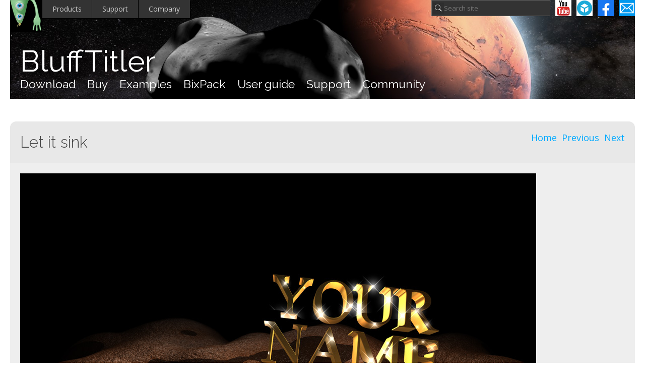

--- FILE ---
content_type: text/html; charset=UTF-8
request_url: https://www.outerspace-software.com/community/12502/let-it-sink
body_size: 3768
content:
<!DOCTYPE html><html lang='en'><head><title>Let it sink | BluffTitler Community</title><meta http-equiv='content-type' content='text/html; charset=utf-8' /><meta name='viewport' content='width=device-width, initial-scale=1' /><link rel='image_src' href='https://www.outerspace-software.com/community/media/P12502.jpg'/><link rel='canonical' href='https://www.outerspace-software.com/community/12502/let-it-sink' /><link  href='/images/icon.ico' rel='shortcut icon' type='image/x-icon' /><link rel='preconnect' href='https://fonts.googleapis.com' /><link rel='preconnect' href='https://fonts.gstatic.com' crossorigin /><link href='https://fonts.googleapis.com/css2?family=Open+Sans&family=Raleway:wght@300;400&family=Roboto+Mono&display=swap' rel='stylesheet' /><link  href='/css/global-16.1.css' rel='stylesheet' type='text/css' /><script>let gPhone=false;</script><script src='/js/jquery-3.7.1.min.js'></script><script src='/js/global-16.1.js'></script>
<script async src='https://www.googletagmanager.com/gtag/js?id=G-90N391QQYW'></script>
<script>
window.dataLayer = window.dataLayer || [];
function gtag(){dataLayer.push(arguments);}
gtag('js', new Date());
gtag('config', 'G-90N391QQYW');
</script>
<meta name='theme-color' content='#95cc97' /></head><body><div id='all'><div id='header'><a id='bix' href='/blufftitler'></a><ul id='cmenu'><li><a href='/#products'>Products</a><ul><li><a href='/blufftitler'>BluffTitler</a></li><li><a href='/bixpack/'>BixPack</a></li><li><a href='/bixelangelo'>Bixelangelo</a></li><li><a href='/bixorama'>Bixorama</a></li><li><a href='/alphabix'>Alphabix</a></li></ul></li><li><a href='/support'>Support</a></li><li><a href='/'>Company</a></li></ul><a class='email' title='Send us a message' href='/support'></a><a class='facebook' title='Visit our Facebook page' href='https://www.facebook.com/OuterspaceSoftware'></a><a class='sketchfab' title='Visit our Sketchfab channel' href='https://sketchfab.com/OuterspaceSoftware'></a><a class='youtube' title='Visit our YouTube channel' href='https://www.youtube.com/@OuterspaceSoftware/featured'></a><input id='search_desktop' type='text' placeholder='Search site' onkeydown='return MSearch(event)' /><br class='ca' /><a target='_top' class='product' href='/blufftitler'>BluffTitler</a><div id='productmenu'><a target='_top' href='/download'>Download</a><a target='_top' href='/buy'>Buy</a><a target='_top' href='/examples'>Examples</a><a target='_top' href='/bixpack/'>BixPack</a><a target='_top' href='/manual'>User guide</a><a target='_top' href='/support'>Support</a><a target='_top' href='/community/'>Community</a></div></div><br class='ca' /><div class='lkolom'><div class='blok6H'><h3><a class='prevnext' href='/community/12503/perseverance-continued'>Next</a><a class='prevnext' href='/community/12500/surprise-for-bix-cosmonaute'>Previous</a><a class='prevnext' href='/community/'>Home</a>Let it sink</h3></div><div class='blok6S'><a href='/community/login'><img class='hires' src='/community/media/H12502.jpg' alt='' /></a><br class='ca' /><br /><img src='/images/community/bix5.png' alt='' style='float:right' /><p style='text-align:left'><a href='/community?q=artist:michiel'><img class='profilepic' src='/community/media/T1.jpg' alt='' /></a><span class='time'><a href='/community?q=artist:michiel'>michiel</a> | 4 years ago | 9 comments | 15 likes | 2.7K views</span></p><p><span class='time'><a href='/community?q=artist:gato%40mo'>gato@mo</a>, <a href='/community?q=artist:Alex-Raymond+T.'>Alex-Raymond T.</a>, <a href='/community?q=artist:vincent'>vincent</a> and 12 others like this!</span></p><p>Here&#039;s an interesting technique that I discovered today: using the blob style of the particle layer to create water!<br /><br />Well, not exactly water... more like mud ??</p><br class='ca' /><a href='/community/login' class='button'>Download media files (4 MB)</a><br class='ca' /><br class='ca' /><a style='float:right; margin-left:16px' href='https://www.facebook.com/sharer/sharer.php?u=https%3A%2F%2Fwww.outerspace-software.com%2Fcommunity%2F12502%2Flet-it-sink' target='_blank'><img src='/images/community/facebook.png' alt='Share this on Facebook' title='Share this on Facebook' /></a><a style='float:right; margin-left:16px' href='http://twitter.com/share?url=https%3A%2F%2Fwww.outerspace-software.com%2Fcommunity%2F12502%2Flet-it-sink&amp;text=Let%20it%20sink.%20New%20BluffTitler%20community%20upload%20by%20michiel:' target='_blank'><img src='/images/community/twitter.png' alt='Share this on X' title='Share this on X' /></a><a class='like' title='I like this' href='/community/login'></a></div><div class='blok6S round' id='c58209'><a href='/community/12396/from-hero-to-zero'><img class='thumbnail' style='width:120px' src='/community/media/P12396.jpg' alt='' /></a><p>This is another show in the friendly messages with a smell series. They all start posh and end filthy.<br /><br />Here&#039;s another one:</p><p><a href='https://www.outerspace-software.com/community/12396/from-hero-to-zero' class='button'>outerspace-software.com...</a></p><a href='/community?q=artist:michiel'><img class='profilepic' src='/community/media/T1.jpg' alt='' /></a><p style='margin-top:10px'><span class='time'><a href='/community?q=artist:michiel'>michiel</a>, 4 years ago</span></p><br class='ca' /></div><div class='blok6S round' id='c58210'><a href='/community/11705/the-big-toilet-paper-shortage-panic'><img class='thumbnail' style='width:120px' src='/community/media/P11705.jpg' alt='' /></a><p>And this one:</p><p><a href='https://www.outerspace-software.com/community/11705/the-big-toilet-paper-shortage-panic' class='button'>outerspace-software.com...</a></p><a href='/community?q=artist:michiel'><img class='profilepic' src='/community/media/T1.jpg' alt='' /></a><p style='margin-top:10px'><span class='time'><a href='/community?q=artist:michiel'>michiel</a>, 4 years ago</span></p><br class='ca' /></div><div class='blok6S round' id='c58211'><a href='/community/12112/real-life-scroller-layer'><img class='thumbnail' style='width:120px' src='/community/media/P12112.jpg' alt='' /></a><p>This one:</p><p><a href='https://www.outerspace-software.com/community/12112/real-life-scroller-layer' class='button'>outerspace-software.com...</a></p><a href='/community?q=artist:michiel'><img class='profilepic' src='/community/media/T1.jpg' alt='' /></a><p style='margin-top:10px'><span class='time'><a href='/community?q=artist:michiel'>michiel</a>, 4 years ago</span></p><br class='ca' /></div><div class='blok6S round' id='c58212'><a href='/community/7981/friendly-message-with-a-smell'><img class='thumbnail' style='width:120px' src='/community/media/P7981.jpg' alt='' /></a><p>And this classic with an idiotic amount of views:</p><p><a href='https://www.outerspace-software.com/community/7981/friendly-message-with-a-smell' class='button'>outerspace-software.com...</a></p><a href='/community?q=artist:michiel'><img class='profilepic' src='/community/media/T1.jpg' alt='' /></a><p style='margin-top:10px'><span class='time'><a href='/community?q=artist:michiel'>michiel</a>, 4 years ago</span></p><br class='ca' /></div><div class='blok6S round' id='c58213'><p>And no, we&#039;re not turning this theme into a BixPack.<br /><br />Some things are better left in the community ?</p><p><a href='https://www.outerspace-software.com/bixpack/' class='button'>outerspace-software.com...</a></p><a href='/community?q=artist:michiel'><img class='profilepic' src='/community/media/T1.jpg' alt='' /></a><p style='margin-top:10px'><span class='time'><a href='/community?q=artist:michiel'>michiel</a>, 4 years ago</span></p><br class='ca' /></div><div class='blok6S round' id='c58214'><p>Good but let&#039;s hope our oceans don&#039;t become like this even if they take the path</p><a href='/community?q=artist:vincent'><img class='profilepic' src='/community/media/T698.jpg' alt='' /></a><p style='margin-top:10px'><span class='time'><a href='/community?q=artist:vincent'>vincent</a>, 4 years ago</span></p><br class='ca' /></div><div class='blok6S round' id='c58220'><p>if you change texture and add gravity in up direction the blobs fly up and you get something like a prettier lavalamp than &quot;shit&quot;</p><a href='/community?q=artist:Franco+Aversa'><img class='profilepic' src='/community/media/T4557.jpg' alt='' /></a><p style='margin-top:10px'><span class='time'><a href='/community?q=artist:Franco+Aversa'>Franco Aversa</a>, 4 years ago</span></p><br class='ca' /></div><div class='blok6S round' id='c58221'><p>Michiel merci pour le partage</p><a href='/community?q=artist:PAT67'><img class='profilepic' src='/community/media/T4572.jpg' alt='' /></a><p style='margin-top:10px'><span class='time'><a href='/community?q=artist:PAT67'>PAT67</a>, 4 years ago</span></p><br class='ca' /></div><div class='blok6S round' id='c58223'><p>It alsmost smells dirty.....?<br />Better called: LetitStink!?</p><p style='margin-top:10px'><span class='time'><a href='/community?q=artist:Filip'>Filip</a>, 4 years ago</span></p></div><div class='blok6H'><h3>Comment to this article</h3></div><div class='blok6S'><p>You must be logged in before you can comment to this article. <a href='/community/login'>Login</a> | <a href='/community/register'>Register</a></p></div><div class='blok6Hd'><h3>More by michiel</h3></div><div class='blok6Sd'><a href='/community/9419/release-notes-13-6-0-1' title='Release notes 13.6.0.1'><img src='/community/media/P9419.jpg' alt='' class='cthumbnail' /></a><a href='/community/15555/release-notes-version-16-6-0-1' title='Release notes version 16.6.0.1'><img src='/community/media/P15555.jpg' alt='' class='cthumbnail' /></a><a href='/community/3479/updated-videowall-tool' title='Updated Videowall Tool'><img src='/community/media/P3479.jpg' alt='' class='cthumbnail' /></a><a href='/community/14253/big-head-mode' title='Big head mode'><img src='/community/media/P14253.jpg' alt='' class='cthumbnail' /></a><a href='/community/12392/version-15-1-release-notes' title='Version 15.1 release notes'><img src='/community/media/P12392.jpg' alt='' class='cthumbnail' /></a><a href='/community/16290/space-invader-rotterdam' title='Space Invader Rotterdam'><img src='/community/media/P16290.jpg' alt='' class='cthumbnail' /></a><a href='/community/14459/anaconda-vs-robotic-spider' title='Anaconda vs Robotic Spider'><img src='/community/media/P14459.jpg' alt='' class='cthumbnail' /></a><a href='/community/579/alphabix' title='Alphabix'><img src='/community/media/P579.jpg' alt='' class='cthumbnail' /></a><a href='/community/13375/bixpack-44-updated-with-5-new-templates' title='BixPack 44 updated with 5 new templates!'><img src='/community/media/P13375.jpg' alt='' class='cthumbnail' /></a><a href='/community/378/railroad-museum' title='Railroad Museum'><img src='/community/media/P378.jpg' alt='' class='cthumbnail' /></a><a href='/community/7974/alien-invasion' title='Alien invasion'><img src='/community/media/P7974.jpg' alt='' class='cthumbnail' /></a><a href='/community/2371/version-8-3-1-introduces-multiple-viewports' title='Version 8.3.1 introduces multiple viewports!'><img src='/community/media/P2371.jpg' alt='' class='cthumbnail' /></a><a href='/community/13782/joint-radius-property-tpose-effect' title='Joint Radius Property T-Pose effect'><img src='/community/media/P13782.jpg' alt='' class='cthumbnail' /></a><a href='/community/14360/metalness-map' title='Metalness map'><img src='/community/media/P14360.jpg' alt='' class='cthumbnail' /></a><a href='/community/15342/soft-blurred-reflections' title='Soft, blurred reflections'><img src='/community/media/P15342.jpg' alt='' class='cthumbnail' /></a><a href='/community/252/have-a-great-2007' title='Have a great 2007'><img src='/community/media/P252.jpg' alt='' class='cthumbnail' /></a><a href='/community/16023/release-notes-version-16-7-0-4' title='Release notes version 16.7.0.4'><img src='/community/media/P16023.jpg' alt='' class='cthumbnail' /></a><a href='/community/7523/how-to-model-the-earth-in-7-steps' title='How to model the earth in 7 steps'><img src='/community/media/P7523.jpg' alt='' class='cthumbnail' /></a><a href='/community/14835/happy-plastic' title='Happy Plastic'><img src='/community/media/P14835.jpg' alt='' class='cthumbnail' /></a><a href='/community/398/mobile-toy' title='Mobile Toy'><img src='/community/media/P398.jpg' alt='' class='cthumbnail' /></a><a href='/community/96/metallic-glow' title='Metallic Glow'><img src='/community/media/P96.jpg' alt='' class='cthumbnail' /></a><a href='/community/757/new-bix-illustration' title='New Bix Illustration'><img src='/community/media/P757.jpg' alt='' class='cthumbnail' /></a><a href='/community/6078/christmas-particle-techniques' title='Christmas Particle Techniques'><img src='/community/media/P6078.jpg' alt='' class='cthumbnail' /></a><a href='/community/16307/pixel-art-example' title='Pixel Art Example'><img src='/community/media/P16307.jpg' alt='' class='cthumbnail' /></a><a href='/community/13109/version-15-6-generates-and-renders-qr-codes' title='Version 15.6 generates and renders QR codes'><img src='/community/media/P13109.jpg' alt='' class='cthumbnail' /></a><a href='/community/5620/the-mathematical-geniuses-behind-blufftitler' title='The mathematical geniuses behind BluffTitler'><img src='/community/media/P5620.jpg' alt='' class='cthumbnail' /></a><a href='/community/14783/bixs-guatemalan-adventure' title='Bix&#039;s Guatemalan adventure'><img src='/community/media/P14783.jpg' alt='' class='cthumbnail' /></a><br /><br /><a class='button' href='/community?q=artist:michiel'>View all articles by michiel</a></div><div class='blok6S round'><a target='_blank' title='michiel' style='float:left' href='mailto:info@outerspace-software.com'><img class='profilepic' style='width:50px; height:50px; max-height:50px; margin:0 20px 0 0;' src='/community/media/T1.jpg' alt='' /></a><h4>About michiel</h4><p>Michiel den Outer is the founder and lead coder of Outerspace Software. He lives in Rotterdam, the Netherlands.<br /><br />If he isn&#039;t busy improving BluffTitler, he is playing the piano or rides the Dutch dikes on his bikes.<br /><br /><b>837</b> articles <b>4.2M</b> views<br /><br />Contact michiel by using the comment form on this page or at <a target='_blank' href='mailto:info@outerspace-software.com'>info@outerspace-software.com</a></p><br class='ca' /></div><div class='blok6S round'><p><a class='button' href='/community/12500/surprise-for-bix-cosmonaute'>Previous article</a><a class='button' href='/community/12503/perseverance-continued'>Next article</a><a class='button' href='/community/'>Community home</a></p></div></div><br class='ca' /><div id='footer'><a class='email' title='Send us a message' href='/support'></a><a class='facebook' title='Visit our Facebook page' href='https://www.facebook.com/OuterspaceSoftware'></a><a class='sketchfab' title='Visit our Sketchfab channel' href='https://sketchfab.com/OuterspaceSoftware'></a><a class='youtube' title='Visit our YouTube channel' href='https://www.youtube.com/@OuterspaceSoftware/featured'></a><br /><br /><a class='button' style='margin-right:0' href='/subscribe'>Subscribe to our newsletter</a><br /><a href='/'>Company</a><br /><a href='/privacy'>Privacy policy</a><br /><a href='/sitemap'>Sitemap</a><br />&copy; 2025<br />Outerspace Software<br />All Rights Reserved</div></div></body></html>

--- FILE ---
content_type: text/css
request_url: https://www.outerspace-software.com/css/global-16.1.css
body_size: 3233
content:
*{
	padding:0;
	border:0;
	margin:0;
	background-color:Transparent;
	color:#444;
	font-family:"Open sans",sans-serif;
    font-feature-settings:"liga" 1; /*turn on ligatures */
	font-size:18px;
	line-height:1.4; /*no unit means relative to font size*/
	text-decoration:none;
	text-align:left;
    word-wrap:break-word;
}

h1{ font-size:50px;	}
h2{ font-size:40px; }
h3{ font-size:40px; }
h4{ font-size:40px; }

/* <br clear='all' /> */
br.ca
{
	clear:both;
}

body
{
	background-color:#fff; 
	background-image:url(../images/general/footer3.png);
	background-position:center bottom;
	background-repeat:no-repeat;
    background-size:100%;
}

form
{
	display:inline;
}

a 
{
	color:#0af;	/* link colour */
	text-decoration:none;
}
a:hover 
{
	text-decoration:underline;
}

a.button,
span.button,
a.download,
a.buy,
input.button
{
	font-size:20px;
	font-weight:normal;
	display:inline-block;
	background-color:#09e;
	color:#fff;
    margin:6px 12px 6px 0;
    padding:12px;
    border:0;
    border-radius:6px;
    cursor:pointer; /* add hand to mouse over input.button */
}
a.button:hover,
a.download:hover,
a.buy:hover,
input.button:hover
{
	background-color:#0af;
    text-decoration:underline;
}
span.button
{
	color:#fff;
	font-weight:normal;
	background-color:#049;
}

a.download {
	padding:12px 36px 12px 12px;
	background-image:url(../images/general/download.png);
	background-position:right center;
	background-repeat:no-repeat;
}
a.buy {
	padding:12px 12px 12px 36px;
	background-image:url(../images/general/buy.png);
	background-position:left center;
	background-repeat:no-repeat;
}

input, textarea, select
{
	color:#000; 
	background-color:#ffd;
	border:1px solid #444;
    margin:6px 12px 6px 0;
    padding:8px;
}

input[type=checkbox]
{
    margin:8px 16px 8px 8px;
    transform:scale(2);
}

p
{
	background-color:Transparent;
	padding-bottom:14px;
    text-align:justify;
}

.nopadding
{
	padding:0;
}

i
{
	background-color:transparent;
	font-style:italic;
}

b
{
	background-color:transparent;
	font-weight:bold;
}

.transparent
{
	background-color:transparent;
	border:0;
}

table
{
	border-spacing:0;	/* cellspacing=0 */
	padding-bottom:10px; 
    width:100%;
}
td { vertical-align:top; padding-right:10px;}
td.m { vertical-align:middle; }

/* Lists */
ul
{
 	 background-color:transparent;
	 padding-bottom:10px;
}
ul.normal li
{
	list-style-type:none;
	background-image:url(../images/general/bullet.gif);
	background-repeat:no-repeat;
	background-color:transparent;
	padding-left:10px; 
}

/* Start header desktop */

div#header{
	width:1600px;
	height:253px;
	background:url(../images/headers/header0.jpg);
	background-repeat:no-repeat;
	background-color:#000;
	background-size:100%;
}
a#bix{
	display:inline-block;
	width:64px;
	height:64px;	
	background:url(../images/general/bix.png);
}

ul#cmenu
{
	display:inline-block;
	vertical-align:top;
}
ul#cmenu li
{
	display:inline-block;
	position:relative;
}
ul#cmenu li ul
{
	position:absolute;
	z-index:10;
	left:0;
	top:34px;
	background-color:#000;
	display:none;
	padding:0;
}
ul#cmenu li ul li
{
	display:block;
	width:160px;
}
ul#cmenu li a, ul#cmenu li ul li a{
	display:inline-block;
    padding:8px 20px 9px 20px;    
	font-size:14px;   
	color:#ccc;
	background-color:#333;
	border-right:1px #000 solid;
	border-bottom:1px #000 solid;
	text-decoration:none;
}
ul#cmenu li ul li a
{
	width:120px;
}
ul#cmenu li a:hover, ul#cmenu li ul li a:hover{
	text-decoration:underline;
}

a.youtube, a.sketchfab, a.facebook, a.email, a.cart {
	display: inline-block;
	width: 32px;
	height: 32px;
	margin: 0 0 0 10px;
	background: url(../images/general/facebook32.png);
	float: right;
}
a.youtube{
	background:url(../images/general/youtube32.png);
}
a.sketchfab {
	background: url(../images/general/sketchfab32.png);
}
a.email{
	background:url(../images/general/email32.png);
}
a.cart{
	background:url(../images/general/cart32.png);
}

input#search_desktop{
    width:200px;
    height:18px;
	padding:6px 10px 6px 24px;
    margin:0 0 10px 10px;
	font-size:13px;
	color:#ccc;
	vertical-align:top;
	float:right;
	background:url(../images/general/search.png);
    background-position:2px 4px;
	background-repeat:no-repeat;
	background-color:#333;
	border:1px solid #666;
}

a.product {
	display: block;
	font-family: Raleway,sans-serif;
	font-weight: 400;
	font-size: 80px;
	letter-spacing:normal;
	color: #fff;
	margin: 40px 0 0 20px;
	text-decoration: none;
	line-height: 1;
}

div#productmenu{
	margin:0 0 0 20px;
}
div#productmenu a, div#productmenu span{
    font-family:Raleway,sans-serif;
	font-size:30px;
	color:#fff;
	margin:0 30px 0 0;
	text-decoration:none;
    display: inline-block;
    vertical-align: top;
}
div#productmenu a:hover, div#productmenu span{
	text-decoration:underline;
}
/* End header desktop*/


/* Whole page */
div#all{
	width:1600px;
	margin-right:auto;
	margin-left:auto;
	text-align:center;
	background-color:Transparent;
}

/* Text in upper right */
div#first
{
	float:right;
	margin:0 20px 0 0;
}
div#first a{
	font-weight:normal;
}

/* A page has 1 or 2 columns */
div.lkolom{
	float:left;
	margin:20px 0 0 0;
	display:inline; /*double margin bug fix IE*/
}
div.rkolom{
	float:right;
	margin:20px 0 0 0;
	display:inline;
}

/* Text below main menu */
h1, h2 {
    font-family:Raleway;
    text-align:left;
    color:#666;
    margin:0 20px 0 20px;
    font-weight:normal;
}
h1 {
    margin-top: 20px;
    font-weight:400;
}
h2 {
    margin-bottom:40px;
    font-weight:300;
}

/* Header in blocks */
h4
{
    font-family:Raleway,sans-serif;
	font-weight:300;
	color:#444;
	padding:0;
	margin:0;
}

/* Illustrations */
div.blokpic
{
	width:415px;
}
div.blokpic img
{
	width:100%;
	border:0;
}

div.triggerpic
{
	width:276px;
	margin-bottom:30px;
}
div.triggerpic img
{
	border:0;
}

/* Blocks 

3 layouts:

2 columns:	3	3
2 columns:	4	trigger
1 column:	6

d is dark version 

*/

div.blok3H, div.blok3S, div.blok3Hd, div.blok3Sd {
	width: 750px;
	background-color: #eee;
	border-radius: 12px 12px 0 0;
}
div.blok4H, div.blok4S, div.blok4Hd, div.blok4Sd {
	width: 1240px;
	background-color: #eee;
	border-radius: 12px 12px 0 0;
}
div.blok6H, div.blok6S, div.blok6Hd, div.blok6Sd {
	width: 1560px;
	background-color: #eee;
	border-radius: 12px 12px 0 0;
}

div.blok3Hd, div.blok3Sd,
div.blok4Hd, div.blok4Sd,
div.blok6Hd, div.blok6Sd {
	background-color: #222;
}

div.blok3Hd h4, div.blok3Sd h4,
div.blok4Hd h4, div.blok4Sd h4,
div.blok6Hd h4, div.blok6Sd h4 {
	color: #fff;
}

div.blok3Hd p i,div.blok3Sd p i,
div.blok4Hd p i,div.blok4Sd p i,
div.blok6Hd p i,div.blok6Sd p i,
div.blok3Hd p b,div.blok3Sd p b,
div.blok4Hd p b,div.blok4Sd p b,
div.blok6Hd p b,div.blok6Sd p b,
div.blok3Hd p,div.blok3Sd p,
div.blok4Hd p,div.blok4Sd p,
div.blok6Hd p,div.blok6Sd p{ color:#ddd; }

/* H: header with title */
div.blok3H,div.blok4H,div.blok6H,
div.blok3Hd,div.blok4Hd,div.blok6Hd
{
	padding:20px;
	background-color:#e8e8e8;
}
div.blok3H h3, div.blok4H h3, div.blok6H h3,
div.blok3Hd h3, div.blok4Hd h3, div.blok6Hd h3,
div.triggerH h3
{
    font-family:Raleway,sans-serif;
	font-weight:300;
	margin:0;
	color:#444;
}
div.blok3Hd,div.blok4Hd,div.blok6Hd
{
	background-color:#202020;
}
div.blok3Hd h3,div.blok4Hd h3,div.blok6Hd h3{
    color:#888;
}


/* S: middle */
div.blok3S, div.blok4S, div.blok6S,
div.blok3Sd, div.blok4Sd, div.blok6Sd {
	padding: 20px;
	margin-bottom: 20px;
	border-radius: 0 0 12px 12px;
}
div.round {
	border-radius: 12px;
}


img.thumbnail
{
	float:left;
	margin:0 20px 30px 0;
	width:180px;
}

/* Community viewarticle */
div.blok6H a.prevnext,
div.blok6Hd a.prevnext{
	float:right;
	margin-left:10px;
}

a.like{
    display:block;
    width:32px;
    height:32px;
    background-image:url(../images/community/like2.png);
	background-position:0 0;
}
a.like:hover{
	background-position:32px 0;
}

/* Triggers */
div.triggerH {
	width:260px;
	padding:20px;
	background-color:#eee;
	border-radius:12px 12px 0 0;
}
div.trigger {
	width: 260px;
	padding: 20px;
	background-color: #eee;
	border: 0;
	margin: 0 0 20px 0;
	border-radius: 0 0 12px 12px;
}
div.trigger h4
{
	margin-bottom:4px;
}

div.trigger img{
	border:0;
}


div.separator{
	width:100%;
	height:100px;
}


/* Footer */
div#footer 
{
	width:1560px;
	padding:690px 20px 50px 20px;
	margin:0;
	color:#444;
	text-align:right;
	background-color:transparent;
}

/* Code examples */
pre
{
	background-color:#111;
	color:#afa;
	font-family:"Roboto Mono","Courier New";
	padding:8px;
	margin-bottom:10px;
	white-space: pre-wrap;
}

/* Community error messages and moderator menu */
div.striking { margin-top:24px; }
p.striking,
p.striking *,
div.striking p,
div.striking p * { color:#984; }

div.yes, div.no
{
	width:20px;
	height:18px;
	background:url(../images/general/yes.png);
	margin:0 30px 0 0;
}
div.no
{
	background:url(../images/general/no.png);
}

img.appicon{
	float:left;
	margin:0 8px 8px 0;
}


/* Popups 
MyPopUp0 is the fullscreen background picture to make everything darker
MyPopUp1 is the popup body
MyPopUp2 is the close button in the upper right
*/
div#MyPopUp0 {
	position: fixed;
	left: 0;
	top: 0;
	width: 100%;
	height: 100%;
	z-index: 3;
	background-color: #000;
	opacity: 0.8;
}
div#MyPopUp1{
	position:fixed;
	z-index:4;
	background-color:#000;
	padding:0;
	cursor:pointer;
}
div#MyPopUp2{
	position:fixed;
	z-index:5;
	background-color:#0af;
	margin:0;
	padding:0;
	width:24px;
	height:24px;
	cursor:pointer;
}



/* Community */

table.community tr td
{
	padding:0 10px 8px 0;
}

/* Community artist, time, comments, likes, views */
div.blok3S span.time,
div.blok4S span.time,
div.blok6S span.time,
div.blok3Sd span.time,
div.blok4Sd span.time,
div.blok6Sd span.time,
div.trigger span.time,
div.blok3S span.time a,
div.blok4S span.time a,
div.blok6S span.time a,
div.trigger span.time a {
	font-size: 16px;
	color: #999;
	text-align: left;
}
div.blok3Sd span.time,
div.blok4Sd span.time,
div.blok6Sd span.time{
	color: #777;
}
div.blok3S span.time a,
div.blok4S span.time a,
div.blok6S span.time a,
div.trigger span.time a,
div.blok3Sd span.time a,
div.blok4Sd span.time a,
div.blok6Sd span.time a{
	color: #0af;
}

img.cthumbnail {
	width: 160px;
	margin: 0;
	vertical-align: bottom; /* remove weird extra bottom margin */
}

img.profilepic {
	float: left;
	margin: 0 8px 4px 0;
	width: 50px;
	max-height: 50px;
	border-radius: 25px;
}

/* Slideshow start */
div#slideshow, .modelviewer_slideshow {
	margin: 0;
	width: 1600px;
	height: 589px;
	display: block;
	overflow: hidden;
	position: relative;
}
/*pictures*/
a#sp1, a#sp2, a#sp3, a#sp4
{
	position:absolute;
	top:0;
	left:0;
}
a#sp2, a#sp3, a#sp4
{
	display: none;
}
a #sp1 img, a#sp2 img, a#sp3 img, a#sp4 img {
	width: 1600px;
	height: 589px;
}
/* Slideshow end */


div.discount0{
    background-color:#ffd;
    padding:8px;
    margin:0 0 8px 0;
	border-radius:12px;
}
p.discount1, p.discount1 a{
    color:#222;
    font-size:30px;
}
p.discount2, p.discount2 a{
    color:#444;
    font-size:20px;
}
p.discount3, p.discount3 a{
    float:right;
    color:#aaa;
    font-size:12px;
}
p.discount1 a,
p.discount2 a,
p.discount3 a{
  color:#0af;
}

/*Remove bottom margin iframes*/
iframe{
    vertical-align:bottom;
}

img.templatethumbnail, img.templatethumbnailtrigger{
    width:226px;
    height:127px;
    vertical-align:bottom;
}

/* BIXPACK START */
div#bixpack_screenshot img
{
	width:800px;
	height:450px;
	margin:0;
}
div#bixpack_screenshot div
{
	width:100%;
	text-align:center;
	font-size:12px;
	font-weight:bold;
	letter-spacing:4px;
	margin:12px 0 32px 0;
}
a#bixpack_prev,a#bixpack_next
{
	float:left;
	display:block;
	width:45px;
	height:45px;
	background:url(/bixpack/images/prev.png);
	margin:158px 0 0 0;
}
a#bixpack_next
{
	float:right;
	background:url(/bixpack/images/next.png);
}

a.bixpack_thumbnail img{
	width:80px;
	height:45px;
	margin:0 4px 4px 0px;
	vertical-align:bottom;	/* remove weird extra bottom margin */
}

a.discount20,a.discount25,a.discount30,a.discount50{
    background-color:#0af;
    background-image:url(/bixpack/images/d20.png);
    background-repeat:no-repeat;
    background-position:16px 16px;
    padding:16px 16px 16px 192px;
    margin:0 0 8px 0;
    display:block;
    border-radius:16px;
    text-decoration:none;
}
a.discount25{
    background-image:url(/bixpack/images/d25.png);
}
a.discount30{
    background-image:url(/bixpack/images/d30.png);
}
a.discount50{
    background-image:url(/bixpack/images/d50.png);
}

a.discount20 span.L1,
a.discount25 span.L1,
a.discount30 span.L1,
a.discount50 span.L1{
    font-size:32px;
    color:#fff;
    font-weight:300;
}
a.discount20 span.L2,
a.discount25 span.L2,
a.discount30 span.L2,
a.discount50 span.L2{
    font-size:24px;
    color:#fff;
}
a.discount20 span.L3,
a.discount25 span.L3,
a.discount30 span.L3,
a.discount50 span.L3{
    font-size:16px;
    color:#fff;
}

/* BIXPACK END */


/* EXAMPLES START */
img.example {
    width: 20%;
    vertical-align: bottom;
}
img.example_short {
	width: 22.22%;
	margin: 0 -7.78% 0 -7.78%;
	clip-path: inset(0 35% 0 35%);
	vertical-align: bottom;
}
/* EXAMPLES END */


/* COOKIE START */
div#cookiealert {
	margin: 0;
	padding: 25px;
	position: fixed;
	left: 0;
	bottom: 0;
	z-index: 100;
	background-color: #fff;
}
div#cookiealert h1 {
    margin: 0;
    padding: 0 0 10px 0;
    text-align: left;
}
div#cookiealert p {
    margin: 0;
    padding: 0 0 10px 0;
    text-align: left;
}  
/* COOKIE ALERT END */


--- FILE ---
content_type: application/javascript
request_url: https://www.outerspace-software.com/js/global-16.1.js
body_size: 3229
content:
//
// Phone
//
function MPhone(){
    if (typeof gPhone === 'boolean') return gPhone;
    return false;
}

//
// Search Box
//
function MSearch(event){ 
    let k=event.keyCode;
    if (k == 13) {
        let q = $('#search_desktop').val();
        if (typeof q !== 'string') q = $('#search_phone').val();
        if (q.length>1){
            let url="https://www.google.com/search?q="+encodeURIComponent(q)+"+site%3Awww.outerspace-software.com";
            window.location=url;
            return false;
        }
    }
    return true;
}

//
// PopUp
//
function BT_ScreenshotPopUp(inW, inH, inImage) {
    if (inImage.length <= 0) return;

    let cw = document.documentElement.clientWidth;
    let ch = document.documentElement.clientHeight;
    if(!MPhone()){
        cw*=0.9;
        ch*=0.9;
    }

    let sx = cw / inW;
    let sy = ch / inH;
    let s = sx; if (sy < s) s = sy;
    if (s < 1) {
        inW*=s;
        inH*=s;
    }

    BT_PopUp(inW, inH, inImage, "");
}

function BT_YouTubePopUp(inW,inH,inYouTubeCode){
    if (inYouTubeCode.length <= 0) return;

    let cw=document.documentElement.clientWidth;
    let ch = document.documentElement.clientHeight;
    if (!MPhone()) {
        cw *= 0.9;
        ch *= 0.9;
    }

    let sx=cw/640.0;
    let sy=ch/360.0;
    let s = sx; if (sy < s) s = sy;
    inW=640*s;
    inH=(inW*9)/16;

    BT_PopUp(inW, inH, "", inYouTubeCode);
}

function BT_PopUp(inW, inH, inImageURL, inYouTubeCode) {

    BT_ClosePopUp();

    //Black background
    let e = document.createElement("div");
    e.id = "MyPopUp0";
    e.onclick = BT_ClosePopUp;
    $('body').append(e);

    //Canvas
    let cw = document.documentElement.clientWidth;
    let ch = document.documentElement.clientHeight;

    let x = (cw - inW) / 2;
    let y = (ch - inH) / 2;

    e = document.createElement("div");
    e.id = "MyPopUp1";
    if (inImageURL.length > 0) {
        e.innerHTML = "<img width='" + inW + "' height='" + inH + "' src='" + inImageURL + "' alt='' />";
    }
    else if (inYouTubeCode.length > 0) {
        e.innerHTML = "<iframe width='" + inW + "' height='" + inH + "' src='https://www.youtube.com/embed/" + inYouTubeCode + "?enablejsapi=1&origin=https://www.outerspace-software.com&wmode=transparent' frameborder='0' allowfullscreen wmode='Opaque'></iframe>";
    }
    e.style.left = x + "px";
    e.style.top = y + "px";
    e.style.width = inW + "px";
    e.style.height = inH + "px";
    if (inYouTubeCode.length <= 0) e.onclick = BT_ClosePopUp;
    $('body').append(e);

    //Close button
    if (!MPhone()) {
        e = document.createElement("div");
        e.id = "MyPopUp2";
        e.style.left = (x + inW + 34) + "px";
        e.style.top = (y - 34) + "px";
        e.onclick = BT_ClosePopUp;
        $('body').append(e);
    }
}

function BT_ClosePopUp(){
	$('#MyPopUp0').remove();
	$('#MyPopUp1').remove();
	$('#MyPopUp2').remove();
}

//
// Contact Form
//
function BT_IsValidEmail(inEmail){
    if(inEmail.length<5) return false;
    let p = /^[a-zA-Z0-9._-]+@[a-zA-Z0-9.-]+\.[a-zA-Z]{2,4}$/;
    return p.test(inEmail);
}
function BT_Join(){
    let e = $('#myform')[0];
	if(!e) return;

	e = $('#EMAIL')[0];
	if(!e) return;
    let email = e.value;
	if(!BT_IsValidEmail(email)){
		alert('Please enter a valid e-mail address');
		return;
	}

    if (!$("#HUMAN").prop("checked")){
        alert('Please mark the I AM HUMAN checkbox');
        return;
    }
	
    $("#myform").attr("action","/php/sendmessage.php");
	$('#myform').submit();
}

//
// SlideShow
//
let gSlideShow_Index     = 0;
const gSlideShow_Time_View = 5000;
const gSlideShow_Time_Move = 1000;

function BT_Slideshow_Init() {
    setTimeout(BT_Slideshow_Update, gSlideShow_Time_View);
}

function BT_Slideshow_Update() {

    gSlideShow_Index++;
    if (gSlideShow_Index == 8) gSlideShow_Index = 0

    if (gSlideShow_Index % 2 == 0) {
        setTimeout(BT_Slideshow_Update, gSlideShow_Time_View);
    }
    else {
        a = Math.floor(gSlideShow_Index / 2) + 1;
        if (a==5) a = 1;
        $('#sp' + a).fadeOut(gSlideShow_Time_Move);

        a++;
        if (a==5) a = 1;
        $('#sp' + a).fadeIn(gSlideShow_Time_Move, BT_Slideshow_Update);
    }
}

//
// OnLoad
//

let gAreaCoords = new Array();

window.onload = function(){

    //Prevent our site from running in a frame:
    if(top.location != self.location){
       top.location.replace(self.location);
    }

    //Remove the annoying little box around links 
    $("a").focus(function(){ $(this).blur(); });
	
	//Prevent join and unsubscribe to be selected at the same time
    $('#JOIN').click(function(){
        if ($("#JOIN").prop("checked")) $("#UNSUBSCRIBE").prop("checked", false);
    });
	
    $('#UNSUBSCRIBE').click(function(){
        if ($("#UNSUBSCRIBE").prop("checked")) $("#JOIN").prop("checked", false);
    });		
	
	//Start slideshow if present
    if ($("#sp4").length > 0) {
        BT_Slideshow_Init();
    }       

	if (MPhone()) {

        if($("div#community_search").length){
            //Community search
            $("a#phone_button_search").click(function () {
                $("div#community_search").toggle();
            });
        }
        else{
            //Search button phone
            $("a#phone_button_search").click(function () {
                $("div#phone_search").toggle();
            });
        }

	    //Menu button phone
        $("a#phone_button_menu").click(function () {
            $("div#phone_menu").toggle();
        });
    }
    else {
        //Products submenu
        $('#cmenu li').hover(function () {
            $(this).find('ul').slideDown(0);
        }, function () {
            $(this).find('ul').slideUp(0);
        });

        //Random header background    
        if ($("#header").length > 0 && $("#slideshow").length <= 0){
            let headers = 32;
            let i = Math.floor((Math.random() * headers) + 1);
            $("#header").css("background-image", "url(https://www.outerspace-software.com/images/headers/header" + i + ".jpg)");
        }
    }
}


//
// Responsive
//

function BT_GetBodyWidth(){
    let w=document.documentElement.clientWidth;
    if (!MPhone()) w -= 40;
    return w;
}

function BT_GetPageWidth(){
    let w = BT_GetBodyWidth();

    let minw = MPhone() ? 320 : 800;
    let maxw = 1600;

    if(w<minw) w=minw;
    if(w>maxw) w=maxw;
    return w;
}

//Scale
//1600 is the neutral value, as designed in the CSS
function BT_S(x) {
    let w=BT_GetPageWidth();
    return Math.floor((x*w)/1600);
}

//Scale + "px"
function BT_SPX(x){
    return BT_S(x)+"px";
}

//Scale font
function BT_SF(x, inMinX) {
    let s = BT_S(x);
    if(s<inMinX) s=inMinX;
    return s + "px";
}

function BT_ResizeVideo(inID,w){
    let h=(w*9)/16;    
	$(inID).width(Math.floor(w));
	$(inID).height(Math.floor(h));    
}

function BT_Lerp(a,b,f){
    return Math.floor(a+f*(b-a));
}

function BT_Resize() {

    BT_ClosePopUp();

    let w=BT_GetPageWidth();
    let h=BT_S(253);
    $("div#all").width(w);

    //Trigger
    let wt = Math.floor(w/5);
    if (wt < 260) wt = 260;

    //Blocks    
    let w3=Math.floor((w-100)/2);
    let w4=w-wt-100;
    let w6=w-40;

    if (MPhone()) {
        w6 = w6;
        w3 = w6;
        w4 = w6;
        wt = w6;

        let p = "20px";
        $("div.blok3H,div.blok3S,div.blok3Hd,div.blok3Sd, div.blokpic").css("padding", p);
        $("div.blok4H,div.blok4S,div.blok4Hd,div.blok4Sd").css("padding", p);
        $("div.blok6H,div.blok6S,div.blok6Hd,div.blok6Sd").css("padding", p);
        $("div.triggerH,div.trigger").css("padding", p);
        $("img.thumbnail").css("max-width",w6+"px");
    }

    $("div.blok3H,div.blok3S,div.blok3Hd,div.blok3Sd, div.blokpic").width(w3);
    $("div.blok4H,div.blok4S,div.blok4Hd,div.blok4Sd").width(w4);
    $("div.blok6H,div.blok6S,div.blok6Hd,div.blok6Sd").width(w6);   
    $("div.triggerH,div.trigger").width(wt);

    //Header
    if (!MPhone()) {
        $("div#header").width(w);
        $("div#header").height(h);
        if (w < 900) $("input#search_desktop").hide(); else $("input#search_desktop").show();

        let f=(w-800.0)/800.0;
        if(f<0) f=0;
        if(f>1) f=1;

        let product_fs=BT_Lerp(35,80,f);
        let product_mt=BT_Lerp(0,40,f);
        let menu_fs=BT_Lerp(15,30,f);
        let menu_mr=BT_Lerp(15,30,f);

        $("a.product").css("font-size", product_fs+"px");
        $("a.product").css("margin-top", product_mt+"px");
        $("div#productmenu a, div#productmenu span").css("font-size", menu_fs + "px");
        $("div#productmenu a, div#productmenu span").css("margin-right", menu_mr + "px");
    }

    $("h1").css("font-size",BT_SF(50,30));
    $("h2").css("font-size",BT_SF(40,30)); 
    $("h3").css("font-size",BT_SF(40,30));
    $("h4").css("font-size",BT_SF(40,30));

    //Slideshow
    $("div#slideshow, a#sp1 img, a#sp2 img, a#sp3 img, a#sp4 img, .modelviewer_slideshow").width(w);
    $("div#slideshow, a#sp1 img, a#sp2 img, a#sp3 img, a#sp4 img, .modelviewer_slideshow").height(BT_S(589));
    if (MPhone()) $(".modelviewer_slideshow").height(Math.floor((w*9)/16)); //Big GLB on phones!

    $("div#cookiealert").width(BT_GetBodyWidth() - 100);
    
    //Footer
	$("div#footer").width(w-40);
	$("div#footer").css("padding-top", BT_SPX(690));
	
    //YouTube iframes and GLB model-viewer
    BT_ResizeVideo("iframe.video4, .modelviewer4", w4 + 40);
    BT_ResizeVideo("iframe.video6, .modelviewer6", w6 + 40);

    //Hires community picture	
	$("img.hires").css("max-width", w6 + "px");

    //Template thumbnails
	if (true) {
        let w = 226;
        let i = Math.ceil(w4 / w);
	    if (i < 1) i = 1;
	    w = Math.floor(w4/i);
        let h = Math.floor((w * 9) / 16);
	    $("img.templatethumbnail").css("width", w + "px");
	    $("img.templatethumbnail").css("height", h + "px");
	    if (MPhone()){
	        $("img.templatethumbnailtrigger").css("width", w + "px");
	        $("img.templatethumbnailtrigger").css("height", h + "px");
	    }    
    }

    //Community thumbnails
    if (true) {
        let w = 180;
        let i = Math.ceil(w6 / w);
        if (i < 1) i = 1;
        w = Math.floor(w6 / i);
        $("img.cthumbnail").css("width", w + "px");
    }

    //BixPack thumbnails
    if(MPhone()){
        let m = 4; //margin
        let w = 80;
        let i = Math.ceil(w6 / (w+m));
	    if (i < 1) i = 1;
	    w = Math.floor((w6-(i*m))/i);
        let h = Math.floor((w * 9) / 16);

        $('a.bixpack_thumbnail, a.bixpack_thumbnail img').width(w);
        $('a.bixpack_thumbnail, a.bixpack_thumbnail img').height(h);
    }

    //Resize imagemap button page
	if (gAreaCoords.length <= 0) {
        let i = 0;
	    $("area").each(function () {
            let c = $(this).attr("coords");
	        gAreaCoords[i++] = c;
	    });
	}
	if (gAreaCoords.length > 0) {
        let w = $("img#interface").width();
	    if (w > 0) {
            let s = w / 1264.0;
            let i = 0;
	        $("area").each(function () {
                let c = gAreaCoords[i++];
                let d = c.split(",");

                let x0 = Math.round(s * parseInt(d[0]));
                let y0 = Math.round(s * parseInt(d[1]));
                let x1 = Math.round(s * parseInt(d[2]));
                let y1 = Math.round(s * parseInt(d[3]));

	            $(this).attr("coords", x0 + "," + y0 + "," + x1 + "," + y1);
	        });
	    }
	}
}

$(window).resize(function () {
    BT_Resize();
});

$(window).ready(function () {
    BT_Resize();
    $('a#phone_button_search').show();
});

function BixPack_PrevTemplate() {
    gTemplate--;
    if (gTemplate < 1) gTemplate = 30;
    BixPack_Show(gPack, gTemplate);
}

function BixPack_NextTemplate() {
    gTemplate++;
    if (gTemplate > 30) gTemplate = 1;
    BixPack_Show(gPack, gTemplate);
}

function BixPack_Show(inPack, inTemplate) {
    gPack = inPack;
    gTemplate = inTemplate;
    $('div#bixpack_screenshot').find('img:first').attr('src', "/bixpack/pack" + inPack + "/screenshots/S" + inTemplate + ".jpg");
    $('div#bixpack_screenshot').find('div:first').html("BIXPACK " + inPack + ", TEMPLATE " + inTemplate);
}

function MAcceptCookies(){
    $.ajax({
        url: "/php/acceptcookies.php?a=1", success: function () {
            $("div#cookiealert").hide();
        }
    });
}